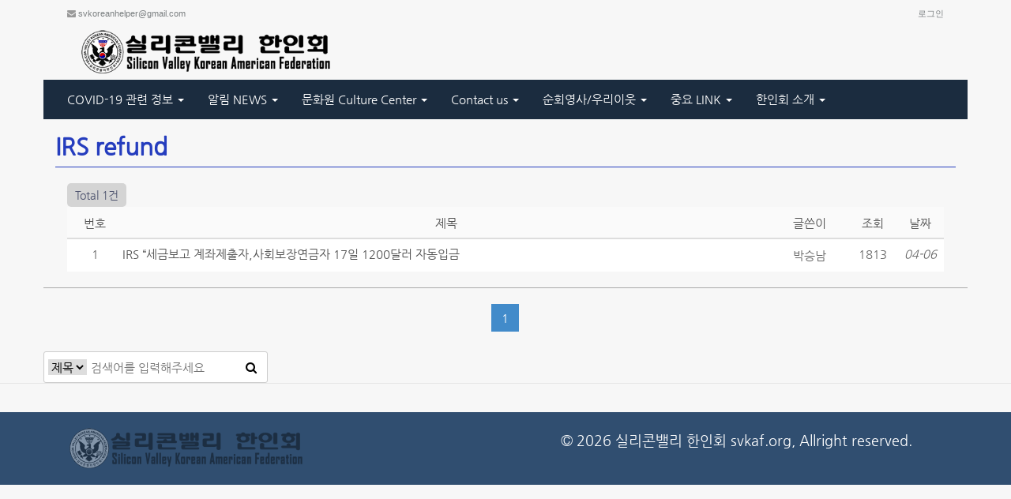

--- FILE ---
content_type: text/html; charset=utf-8
request_url: http://svkaf.org/board_list.php?bo_table=link70
body_size: 5600
content:


<!DOCTYPE html>
<html lang="en">
  <head>
    <meta charset="utf-8">
    <meta http-equiv="X-UA-Compatible" content="IE=edge">
    <meta name="viewport" content="width=device-width, initial-scale=1.0">
    <meta name="description" content="">
    <meta name="author" content="">

    <meta name="Generator" content="EditPlus®">
    <meta name="Author" content="">
    <meta name="Keywords" content="">
    <meta name="Description" content="">

    <title>실리콘밸리 한인회 ::: Silicon Valley Korean American Federation</title>

    <link rel='stylesheet prefetch' href='https://fonts.googleapis.com/css?family=Open+Sans:600'>

    <link href="assets/custom/css/common.css" rel="stylesheet">
    <!-- Bootstrap core CSS -->
    <link href="assets/bootstrap/css/bootstrap.min.css" rel="stylesheet">

    <!-- Just for debugging purposes. Don't actually copy this line! -->
    <!--[if lt IE 9]><script src="themes/assets/js/ie8-responsive-file-warning.js"></script><![endif]-->

    <!-- HTML5 shim and Respond.js IE8 support of HTML5 elements and media queries -->
    <!--[if lt IE 9]>
      <script src="https://oss.maxcdn.com/libs/html5shiv/3.7.0/html5shiv.js"></script>
      <script src="https://oss.maxcdn.com/libs/respond.js/1.4.2/respond.min.js"></script>
    <![endif]-->

    <!-- CSS Implementing Plugins -->
    <link rel="stylesheet" href="assets/custom/css/jquery-ui.min.css" type="text/css" media="screen">
    <link rel="stylesheet" href="assets/custom/css/flexslider.css" type="text/css" media="screen">
    <link rel="stylesheet" href="assets/custom/css/parallax-slider.css" type="text/css">
    <link rel="stylesheet" href="assets/font-awesome/css/font-awesome.min.css" type="text/css">
    <!-- slide - colorbox -->
    <link href="assets/custom/js/colorbox/colorbox.css" rel="stylesheet" type="text/css">

    <!-- Custom styles for this template -->

    <link href="assets/custom/css/business-plate.css" rel="stylesheet">
    <link href="assets/custom/css/day-login.css" rel="stylesheet">
    <link rel="shortcut icon" href="assets/custom/ico/favicon.ico">
  </head>

<script language="Javascript"> 
<!-- 
function setCookie( name, value, expiredays ) { 
    var todayDate = new Date(); 
        todayDate.setDate( todayDate.getDate() + expiredays ); 
        document.cookie = name + "=" + escape( value ) + "; path=/; expires=" + todayDate.toGMTString() + ";" 
    }
function closeWin() { 
    if ( document.notice_form.chkbox.checked ){ 
        setCookie( "maindiv", "done" , 1 ); 
    } 
    document.all['divpop'].style.visibility = "hidden"; 
} 
//-->  
</script> 

<!--- <div id="divpop" style="position:absolute;left:100px;top:100px;z-index:20000;visibility:hidden;"> 
<table width=500 height=660 cellpadding=2 cellspacing=0> 
<tr> 
    <td style="border:1px #666666 solid" height=660 align=center bgcolor=white> 
    <textarea style="width:100%;height:100%;border:none;" readonly>
    실리콘밸리 한인회에서 코로나 자가 진단 키트를 후원받아 무료 봉사를 진행합니다. 비대면으로 차량안에서 검사를 받으시면 됩니다. 

Crest View Clinical Laboratory(캘리포니아 정부 인증 연구소)에서 검사해서 결과는 2~5 일에 전화문자로 통보해 드립니다. 10명 이상 단체는 일정 장소를 방문해서 봉사해 드립니다. 

일시: 2월 17일 수요일 10:30am - 12:30pm, 04:00pm - 06:00pm 
장소: 실리콘밸리 힌인회 주차장 
전화문의: 408-244-2400, 669-205-2475 
소요시간: 5~10분 

보험 없으신 분(유학생, 불체자 등)들도 검사해 드립니다. 검사결과는 본인만 알게 됩니다. 
수요일 한인회관 파킹장에서 비대면으로 COVID 19 검사를 무료로 실시하오니 
원하시는 분들께서 이용하여 주시길 바랍니다. 

실리콘밸리한인회 봉사팀 
3707 Williams Rd, San Jose, CA 95117 
svkoreanhelper@gmail.com 
408-244-2400 
Cell 669-205-2475

* 매주 수요일 같은 시간에 오시면 됩니다.    </textarea>
    </td> 
</tr> 
<tr> 
        <form name="notice_form"> 
    <td align=right bgcolor=white> 
        <input type="checkbox" name="chkbox" value="checkbox">Don't show again today
        <a href="javascript:closeWin();"><B>[close]</B></a> 
    </td> 
</tr> 
        </form> 
</table> 
</div> ---!>

<script language="Javascript"> 
cookiedata = document.cookie;    
if ( cookiedata.indexOf("maindiv=done") < 0 ){      
    document.all['divpop'].style.visibility = "visible"; 
} 
else { 
    document.all['divpop'].style.visibility = "hidden"; 
} 
</script>


  <!-- NAVBAR ================================================== -->
  <body>
    <div class="top">
      <div class="container">
        <div class="row-fluid">
          <ul class="phone-mail">
            <!-- li><i class="fa fa-phone"></i><span>074 11 9211 00</span></li -->
            <li><i class="fa fa-envelope"></i><span>svkoreanhelper@gmail.com</span></li>
          </ul>
          <ul class="loginbar">
            <li><a href="login.php" class="login-btn">로그인</a></li>

          </ul>
        </div>
      </div>
    </div>

    <!-- topHeaderSection -->
    <div class="topHeaderSection">
      <div class="header">
        <div class="container">
          <div class="navbar-header col-md-12">
            <button type="button" class="navbar-toggle" data-toggle="collapse" data-target=".navbar-collapse">
              <span class="sr-only">Toggle navigation</span>
              <span class="icon-bar"></span>
              <span class="icon-bar"></span>
              <span class="icon-bar"></span>
            </button>
            <a class="navbar-brand" href="index.php"><img src="assets/custom/img/logo.png" alt="실리콘밸리 한인회" /></a>
          </div>
        </div>
        <div class="container">
          <div class="navbar-collapse collapse" style="background:#1B2C3F;margin-left:-15px;margin-right:-15px;">
            <ul class="nav navbar-nav">
            </ul>
            <ul class="nav navbar-nav navbar-left">
              <li class="dropdown">
                <a href="#" class="dropdown-toggle" data-toggle="dropdown" target="_">COVID-19 관련 정보 <b class="caret"></b></a>
<ul class="dropdown-menu">                  <li><a href="/board_list.php?bo_table=covid19">COVID-19 관련 정보</a></li>
                  <li><a href="/board_list.php?bo_table=covid20">COVID 공중 보건 명령</a></li>
                  <li><a href="/board_list.php?bo_table=covid40">CARES ACT, 연방 보조금 신청방법, 코로나 영향 보상금, SBA 대출, 보상받는 방법</a></li>
                  <li><a href="/board_list.php?bo_table=covid30">SBA LOAN</a></li>
                  <li><a href="/board_list.php?bo_table=covid50">모기지 payment</a></li>
                  <li><a href="/content_view.php?co_id=covid70">RENT Payment</a></li>
                  <li><a href="/board_list.php?bo_table=covid80">마스크  Mask  Resources</a></li>
                  <li><a href="/board_list.php?bo_table=covid90">자원봉사  상담</a></li>
                  <li><a href="/board_list.php?bo_table=covid95">요 청</a></li>
                  <li><a href="/board_list.php?bo_table=covid75">기금 모금    *****  COVID-19  어려음을 극복합시다.</a></li>
</ul>                </li>
              <li class="dropdown">
                <a href="#" class="dropdown-toggle" data-toggle="dropdown" target="_">알림 NEWS <b class="caret"></b></a>
<ul class="dropdown-menu">                  <li><a href="/board_list.php?bo_table=news">한인회 소식 (SVKAF News)</a></li>
                  <li><a href="/content_view.php?co_id=calendar">행사일정 (Schedule)</a></li>
                  <li><a href="/board_list.php?bo_table=gallery">갤러리 (Gallery)</a></li>
                  <li><a href="/board_list.php?bo_table=free">자유게시판 (Message Board)</a></li>
</ul>                </li>
              <li class="dropdown">
                <a href="#" class="dropdown-toggle" data-toggle="dropdown" target="_">문화원 Culture Center <b class="caret"></b></a>
<ul class="dropdown-menu">                  <li><a href="/board_list.php?bo_table=center_program">프로그램 (Program)</a></li>
                  <li><a href="/board_list.php?bo_table=center_news">문화원 소식 (Culture Center News)</a></li>
                  <li><a href="/content_view.php?co_id=center">이용안내 (Information)</a></li>
                  <li><a href="/board_list.php?bo_table=center_question">문화원 질문/대답 (Culture Center Q&A)</a></li>
</ul>                </li>
              <li class="dropdown">
                <a href="#" class="dropdown-toggle" data-toggle="dropdown" target="_">Contact us <b class="caret"></b></a>
<ul class="dropdown-menu">                  <li><a href="/content_view.php?co_id=contact">Contact us</a></li>
                  <li><a href="/board_list.php?bo_table=contact20">희망사항  </a></li>
</ul>                </li>
              <li class="dropdown">
                <a href="#" class="dropdown-toggle" data-toggle="dropdown" target="_">순회영사/우리이웃 <b class="caret"></b></a>
<ul class="dropdown-menu">                  <li><a href="http://svkaf.org/board_view.php?bo_table=link15&wr_id=43&pg=1">순회영사/우리이웃</a></li>
</ul>                </li>
              <li class="dropdown">
                <a href="#" class="dropdown-toggle" data-toggle="dropdown" target="_">중요 LINK <b class="caret"></b></a>
<ul class="dropdown-menu">                  <li><a href="/board_list.php?bo_table=link90">중요 LINK</a></li>
                  <li><a href="/board_list.php?bo_table=link15">SF 총영사관</a></li>
                  <li><a href="/board_list.php?bo_table=link20">EDD 실업수당 신청</a></li>
                  <li><a href="/board_list.php?bo_table=link30">재난구제 정보센터 </a></li>
                  <li><a href="/board_list.php?bo_table=link50">인구조사에 대한 모든 정보/ 산타클라라카운티 선거국 레이첼 정 스페셜리스트가 들려주는 센서스 안내.</a></li>
                  <li><a href="/board_list.php?bo_table=link70">IRS refund</a></li>
                  <li><a href="/board_list.php?bo_table=link100">입양인 시민권 법안 통과 청원 캠페인</a></li>
                  <li><a href="/content_view.php?co_id=link80">Reserved 1</a></li>
                  <li><a href="/content_view.php?co_id=link9092">FUNDING</a></li>
                  <li><a href="/board_list.php?bo_table=lonk90">Reserved 2</a></li>
</ul>                </li>


              <li class="dropdown">
                <a href="#" class="dropdown-toggle" data-toggle="dropdown">한인회 소개 <b class="caret"></b></a>
                <ul class="dropdown-menu">
                  <li><a href="/content_view.php?co_id=aboutus">한인회 소개</a></li>
                  <li><a href="https://docs.google.com/document/d/1b-ATmmvYmLx4Tdz-D-sIW8zmwoJfwmf-GpUqhwfjLKY/edit?usp=sharing">회장 인사말</a></li>
                  <li><a href="/content_view.php?co_id=members">회장단 소개</a></li>
                  <li><a href="/content_view.php?co_id=boardmember">이사회 소개</a></li>
                  <li><a href="/content_view.php?co_id=history">역대 한인회장</a></li>
                  <li><a href="https://docs.google.com/document/d/1dMpPS9uCSJlQBoaaveb1nQU3GywGcWZRPN9GWve2TUU/edit?usp=sharing">한인회 정관</a></li>
                <li><a href="https://docs.google.com/document/d/1KNTk0_eD1Acy2spvqFwG9y0Jrr54Fj8EwKUwXzGiO94/edit?usp=sharing">선거관리 규정</a></li>
                  <li><a href="https://docs.google.com/spreadsheets/d/1hAZIdGA4B0ERRXHSmd9TBJSVL671DoZ0NIs4IqPDH-w/edit?gid=1598174071">재정 보고</a></li>
                </ul>
              </li>
              <!--
              <li class="dropdown">
                <a href="#" class="dropdown-toggle" data-toggle="dropdown">한인회 소식 <b class="caret"></b></a>
                <ul class="dropdown-menu">
                  <li><a href="/board_list.php?bo_table=news">한인회 소식</a></li>
                  <li><a href="/content_view.php?co_id=calendar">한인회 일정</a></li>
                  <li><a href="/board_list.php?bo_table=gallery">갤러리</a></li>
                </ul>
              </li>
              <li class="dropdown">
                <a href="#" class="dropdown-toggle" data-toggle="dropdown">문화원, 회관 <b class="caret"></b></a>
                <ul class="dropdown-menu">
                  <li><a href="/board_list.php?bo_table=center_program">문화원 프로그램</a></li>
                  <li><a href="/board_list.php?bo_table=center_news">문화원 소식</a></li>
                  <li><a href="/content_view.php?co_id=center">한인회관 이용안내</a></li>
                  <li><a href="/content_view.php?co_id=schedule">한인회관 사용스케줄</a></li>
                </ul>
              </li>
              <li><a href="/content_view.php?co_id=contact">Contact Us</a></li>
              <li class="dropdown">
                <a href="#" class="dropdown-toggle" data-toggle="dropdown">Manager <b class="caret"></b></a>
                <ul class="dropdown-menu">
                  <li><a href="board_list.php?bo_table=main_slide">Main Slide</a></li>
                  <li role="separator" class="divider"></li>
                  <li><a href="adm_member_list.php">Member List</a></li>
                </ul>
              </li>
-->
            </ul>
          </div><!--/.nav-collapse -->
        </div>
      </div>
    </div>

<div class="article_content">
  <div class="container">
    <div class="row">
      <div class="col-md-12">
        <h2 id="container_title">
          <span>IRS refund</span>
        </h2>
        <div id="bo_list" class="col-md-12">
          <!-- 게시판 페이지 정보 및 버튼 시작 { -->
          <div id="bo_btn_top">
            <div id="bo_list_total">
              <span>Total 1건</span>
            </div>
          </div>

          <div class="table-responsive tbl_head01">
            <table class="table">
            <caption>IRS refund 목록</caption>
              <thead>
                <tr>
                  <th scope="col">번호</th>
                  <th scope="col">제목</th>
                  <th scope="col">글쓴이</th>
                  <th scope="col">조회</th>
                  <th scope="col">날짜</th>
                </tr>
              </thead>
              <tbody>
                <tr class="">
                  <td class="td_num2">1</td>
                  <td class="td_subject" style="padding-left:0px">
                    <div class="bo_tit">
                      <a onfocus='blur()' href='/board_view.php?bo_table=link70&wr_id=1&pg=1'>IRS “세금보고 계좌제출자,사회보장연금자 17일 1200달러 자동입금</a>
                    </div>
                  </td>
                  <td class="td_name sv_use"><span class="sv_member">박승남</span></td>
                  <td class="td_num">1813</td>
                  <td class="td_datetime">04-06</td>
                </tr>
              </tbody>
            </table>


          </div>
        </div>
      </div>
    </div>
  </div>


	<div class="container">
	  <div class="row">
  	  </div>
	</div>

</div>

<section id="pagination" class="color_section">
  <div class="container">
    <div class="row">
      <div class="col-xs-12 col-sm-12 col-md-12 af-outer" style="clear:both;border-top: 1px solid #A9A9A9;"></div>
      <div class="col-sm-12 text-center">
          <ul class="pagination">
<li></li><li  class='active'><a href='./board_list.php?pg=1&bo_table=link70&wid=1&stx=&sfl='>1</a></li><li></li>          </ul>
      </div>
    </div>
  </div>
</section>

<div class="container">
  <div class="row">
  <!-- 게시판 검색 시작 { -->
  <fieldset id="bo_sch">

    <form name="fsearch" method="get">
    <input type="hidden" name="bo_table" value="link70">
    <input type="hidden" name="sca" value="">
    <input type="hidden" name="sop" value="and">
    <label for="sfl" class="sound_only">검색대상</label>
    <select name="sfl" id="sfl">
      <option value="wr_subject">제목</option>
      <option value="wr_content">내용</option>
    </select>
    <label for="stx" class="sound_only">검색어<strong class="sound_only"> 필수</strong></label>
    <input type="text" name="stx" value="" required="" id="stx" class="sch_input" size="25" maxlength="20" placeholder="검색어를 입력해주세요">
    <button type="submit" value="검색" class="sch_btn"><i class="fa fa-search" aria-hidden="true"></i><span class="sound_only">검색</span></button>
    </form>
  </fieldset>
 <!-- } 게시판 검색 끝 -->

</div>
</div>


    <!-- footerTopSection -->
    <div class="footerTopSection">
		  <div class="container">
			  <div class="row">
			  </div>
		  </div>
	  </div>
    <!-- footerBottomSection -->
		<div class="footerBottomSection">
		  <div class="container">
				<div class="row">
					<div class="col-md-6">
						<div id="footer_logo">
							<img src="assets/custom/img/logo.png" alt="" class="img_responsive" />
						</div>
					</div>
					<div class="col-md-6">
			  		<div style="margin-top:5px;font-size:1.2em;text-align:center;">
							&copy; 2026 실리콘밸리 한인회 svkaf.org, Allright reserved.
						</div>
					</div>
				</div>
		  </div>
	  </div>

<!-- JS Global Compulsory -->
<script type="text/javascript" src="assets/custom/js/jquery-1.8.2.min.js"></script>
<script type="text/javascript" src="assets/custom/js/modernizr.custom.js"></script>
<script type="text/javascript" src="assets/bootstrap/js/bootstrap.min.js"></script>
<script type="text/javascript" src="assets/custom/js/jquery-ui-1.10.4.min.js"></script>

<!-- JS Implementing Plugins -->
<script type="text/javascript" src="assets/custom/js/jquery.flexslider-min.js"></script>
<script type="text/javascript" src="assets/custom/js/modernizr.js"></script>
<script type="text/javascript" src="assets/custom/js/jquery.cslider.js"></script>
<!-- script type="text/javascript" src="assets/custom/js/back-to-top.js"></script -->
<script type="text/javascript" src="assets/custom/js/jquery.sticky.js"></script>
<script type="text/javascript" src="assets/custom/js/jquery.mask.min.js"></script>
<script type="text/javascript" src="assets/custom/js/jquery.creditCardValidator.js"></script>
<script type="text/javascript" src="assets/custom/js/colorbox/jquery.colorbox-min.js"></script>

<!-- JS Page Level -->
<script type="text/javascript" src="assets/custom/js/app.js"></script>
<script type="text/javascript" src="assets/custom/js/index.js"></script>

<script type="text/javascript">
  jQuery(document).ready(function() {
  	App.init();
    App.initSliders();
    Index.initParallaxSlider();

  });
</script>

	</body>
</html>


--- FILE ---
content_type: text/css
request_url: http://svkaf.org/assets/custom/css/common.css
body_size: 450
content:
@font-face {
  font-family: 'Nanum Gothic';
  src: url(/assets/custom/fonts/NanumGothic.eot);
  src: url(/assets/custom/fonts/NanumGothic.woff);
}

.text-yellow { color: #FFDE00; }
.text-white { color: #FFFFFF; }

.wzine { margin-bottom: 30px; }
.wzine .wzine_tit { color: #253dbe;
  border-bottom: #253dbe solid 1px; letter-spacing: -ß1px; font-size: 30px; margin-bottom: 0px; padding-bottom:4px; display: block; }
.wzine .wzine_tit a { border-bottom: solid 3px #253dbe; }
.wzine .wzine_cont {
  border-top-color: rgb(216, 217, 217);
  border-bottom-color: rgb(216, 217, 217);
  border-top-width: 1px;
  border-bottom-width: 1px;
  border-top-style: solid;
  border-bottom-style: solid;
  position: relative;
  padding-top: 10px;
}
.wzine .wzine_cont ul {
  list-style: none;
  padding: 0px;
}
.wzine .wzine_cont .wzine_list li:first-child {
  margin-top: 0px;
}
.wzine .wzine_cont .wzine_list li {
  height: 86px;
  overflow: hidden;
  margin-top: 10px;
}
.wzine .wzine_cont .wzine_list li .thumb {
  margin-right: 10px;
  float: left;
  position: relative;
}
.wzine .wzine_cont .wzine_list li .r_list {
  padding: 0px 0px 0px;
}



--- FILE ---
content_type: text/css
request_url: http://svkaf.org/assets/custom/css/business-plate.css
body_size: 4530
content:
body{font-size: 15px; color:#535353; /* color:#858585; */ font-family:'Nanum Gothic',Georgia,dotum,"Times New Roman",Times,serif, arial,helivetica,Arial,sans-serif;}
a, a:hover, a:active{color: #428bca; text-decoration: none;}
img{max-width:100%}
.cntr{text-align:center;}
.ourServices {padding:40px 0}
.ourServices img{max-width:140px}
.title{ border-bottom:1px solid #eee; padding-bottom:4px; margin-bottom:5px;}
.topHeaderSection{background:#fff; padding:0}

h1, h2, h3, h4, h5, h6, .h1, .h2, .h3, .h4, .h5, .h6 {
    font-family:'Nanum Gothic',Georgia,dotum,"Times New Roman",Times,serif, arial,helivetica,Arial,sans-serif;
}
table { font-size: 15px; }
table a, table a:hover { color:#535353; }

.title a, .title a:hover { color:#FF4800; }

.header {
  z-index: 999;
  position: relative;
  padding: 0;
  background-color: #F7F7F7;
}
.is-sticky {
  width: 100%;
  background-color: #ffffff;
  background-color: rgba(255, 255, 255, 0.95);
}

/* --------------------------- */
/* --------------------------- */
/*Top Bar (login, search etc.)
------------------------------------*/
.top {
  padding-top: 5px;
  padding-bottom: 5px;
  background-color: #F7F7F7;
	z-index:9999;
}
.top .container {
  padding:0 15px;
}

.phone-mail {
  margin:0 15px;
  padding:0;
  z-index:9999;
  list-style:none;
  position:relative;
  float: left;
}
.phone-mail li {
  display:inline;
  list-style:none;
  padding-bottom:15px;
  margin-right: 5px;
}
.phone-mail i {
  font-size:11px;
  margin-top:3px;
  margin-right: 3px;
  color:#999;
}
.phone-mail li span {
  color:#7c8082;
  font-size:11px;
  font-family: 'Roboto', sans-serif;
}

.loginbar {
	margin:0 15px;;
	padding:0;
	z-index:9999;
	list-style:none;
	position:relative;
  float: right;
}

@media (max-width: 480px) {
  .loginbar {
    float: right;
  }
}

.loginbar li {
	display:inline;
	list-style:none;
}

.loginbar li a,
.loginbar li a:hover {
	color:#7c8082;
	font-size:11px;
  font-family: 'Roboto', sans-serif;
}

.loginbar li.devider {
	top:-1px;
	padding:0;
	font-size:8px;
	position:relative;
	margin:0 6px 0 2px;
	font-family:Tahoma;
	border-right:solid 1px #bbb;
}

.loginbar i {
	color:#999;
	font-size:18px;
	margin-top:3px;
	cursor:pointer;
}

/*Lenguages*/
.loginbar li ul {
	top:18px;
	margin:0;
	left:-6px;
	display:none;
	padding-top:4px;
	position:absolute;
	border-radius:3px;
	padding-bottom:4px;
	background:#f0f0f0;
}

.loginbar li:hover ul {
	display:block;
}

.loginbar li ul li {
	padding-bottom:0;
	display:list-item;
	position:relative;
	margin-bottom:1px;
}

.loginbar li ul li a {
	color:#555;
	display:block;
	min-width:85px;
	font-size:10px;
	padding:2px 12px;
	background:#f0f0f0;
	text-decoration:none;
}

.loginbar li ul li a:hover,
.loginbar li ul li.active a {
	opacity:1 !important;
	color:#555 !important;
	font-size:10px !important;
	text-shadow:none !important;
	background:#fafafa !important;
}

.loginbar li ul li.active i {
	top:2px;
	right:-5px;
	font-size:14px;
	cursor:default;
	position:absolute;
	text-shadow:0 1px 0 #e9e9e9;
}

.loginbar i.icon-globe {
	color:#bbb;
	font-size:13px;
	margin:3px 3px 0 0;
}

.loginbar li i.icon-sort-up {
	top:21px;
	left:-1px;
	color:#eee;
	display:none;
	font-size:14px;
	cursor:default;
	position:absolute;
}

.loginbar li:hover i.icon-sort-up {
	display:block;
}

.loginbar li:hover i.icon-ok {
	top:-2px;
	color:#aaa;
}
/* --------------------------- */
/* --------------------------- */
.bannerSection{background:#e5e5e5; padding:0}
.highlightSection{color:#333; background:#fafafa; padding:18px 0; border-bottom: 1px solid #D1D1D1}
.highlightSection h2{padding-top:0; margin-top:0; font-size:21px}
.highlightSection h4{padding-top:0; margin-top:0; line-height:1.6em; font-size:18px}
.bodySection{background:#fff; padding:18px 0}
.align-right{text-align:right}

.testimonails{background:#f7f7f7; padding:14px; margin:28px 0 44px }
.projectList{}
.projectList img{padding:4px; border:1px solid #eee; background:#f5f5f5;}


.projectImg{max-width:140px}
.clientSection{background:#fafafa; padding:18px 0; margin-bottom:20px; padding:18px }
.footerTopSection{background:#f7f7f7; padding:18px 0; border-top: 1px solid #e7e7e7}
.footerBottomSection{background:#304E70; padding:18px 0; color:#fff}

#topcontrol:hover {color: #a2c753;}
#topcontrol, #topcontrol:hover {
-webkit-transition: all 0.3s ease-out;
-moz-transition: all 0.3s ease-out;
-ms-transition: all 0.3s ease-out;
-o-transition: all 0.3s ease-out;
transition: all 0.3s ease-out;
}
.blockquote {border-left: 5px solid #FF792D;}
/* Toggle menu */
.navbar-collapse {background: #fff;z-index: 9999;}
.navbar-toggle {border-radius: 0;outline:0}
.navbar-toggle span {border-color: #ff0000;background: red;}
.nav>li>a:hover, .nav>li>a:focus {text-decoration: none;background-color: #1B2C3F;color: #FFFFFF;}
.nav .open>a, .nav .open>a:hover, .nav .open>a:focus {background-color: #1B2C3F; color: #FFFFFF;}
.navbar-nav>li>a {padding-top: 15px;padding-bottom: 15px;color: #FFFFFF;}
.navbar-nav>li.active>a, .navbar-nav>li>a:hover, .navbar-nav>li>a:focus, .navbar-nav>li>a:active {text-decoration: underline;background-color: #1B2C3F;color: #FFFFFF; /* ff4800 */}

.navbar-nav.navbar-right:last-child {margin-right: 15px;margin-top: 10px;margin-bottom: 10px;}
.navbar-nav.navbar-left:first-child {margin-left: 15px;margin-top: 10px;margin-bottom: 10px;}
.btn-brand{background-color: #ff4800; border-color: #ff4800;color:#fff}
.btn-brand:hover, .btn-brand:focus, .btn-brand:active, .btn-brand.active, .open .dropdown-toggle.btn-brand {color: #fff; background-color: #F07341; border-color: #F07341;}

.dropdown-menu { background-color: #1B2C3F; }
.dropdown-menu li>a { padding-top: 5px; padding-bottom:5px;font-size:16px;color:#FFFFFF;}
.dropdown-menu li>a:hover { text-decoration: underline; }

.navbar-header img { height:60px; }


.serviceBlock{ padding:38px 0; margin:18px 0}

.services {padding:38px 0; margin:18px 0}
.serviceBlock i {
float: left;
padding: 14px;
color: #00B8FF;
font-size: 6em;
text-align: center;
-webkit-transition: all 0.3s ease-in-out;
-moz-transition: all 0.3s ease-in-out;
-o-transition: all 0.3s ease-in-out;
transition: all 0.3s ease-in-out;
}
blockquote {
border-left: 5px solid #ff4800;
}

.page-header { margin-top:0; }
#up_image textarea {
  margin:5px 0;
}
#image_area {
  margin:0 0 10px 0;
}

.up_image_thumb { position: relative; }

/*
div.recent_images { margin-top:10px; }
div.recent_images img { width:263px; height:150px; }
*/
div.recent_posts ul { padding-left: 5px; list-style: none;line-height: 22px;}

div.recent_posts li {
  overflow: hidden;
  display: block;
  line-height: 22px;
  height: 22px;
}
div.recent_posts li a, div.recent_posts li a:hover { color: #535353;}

.panel-default>.panel-heading {
    background-color: #428bca;
    border-color: #dddddd;
}
.list-group-item-heading {margin:0; }
.list-group-item { padding: 0; margin:0; border: 0; background-color: transparent; }
.glyphicon { vertical-align:text-top; }

span.glyphicon-star, span.glyphicon-star-empty {
    font-size: 1.2em;
}

.suggestion .panel-body a { line-height: 24px; }
.suggestion .panel-body a:hover { color: #3B5998; text-decoration: underline;}
.suggestion .panel-heading { color: #2f2f2f; font-size: 1.2em; background-color: #E5E5E5; }

/* form input */
.form-group {font:600 16px/18px 'Open Sans',sans-serif;}
.form-group button{
	border:none;
	padding:10px 15px;
	border-radius:15px;
	/*background:rgba(255,255,255,.1);*/
}
.form-group label{
	color:#333333;
	font-size:12px;
	text-align: left;
}
input.form-control {
	border:none;
	padding:10px 15px;
	border-radius:15px;
	/*background:rgba(255,255,255,.1);*/
	color:#333333;
}
input.form-control[type="password"]{
	text-security:circle;
	-webkit-text-security:circle;
}
select.form-control {
	border:none;
	padding:5px 15px;
	border-radius:15px;
	color:#333333;
}


#thumb_image_wrapper {
  min-height:220px;
  /* border-top: 1px solid #BDBDBD; */
  /* border-right: 1px solid #BDBDBD; */
  /* border-bottom: 1px solid #BDBDBD; */
  /* border-left: 1px solid #BDBDBD; */
  padding: 0px;
  margin: 0;
}
#thumb_image {
  margin:0 auto;
}
#market_list p {
  margin-top: 5px;
  padding: 0 3px;
  height: 75px;
  overflow: hidden;
}
.recent_images p {
  margin-top: 5px;
  padding: 0 3px;
  height: 45px;
  overflow: hidden;
  text-align: center;
}
i#markets_thumb, i#markets_list {
  cursor: pointer;
}

.category_article_title h2 { font-size: 20px; line-height: 26px; font-weight: 700; }
.category_article_content { margin-top: 20px; font-size: 15px; }
.media-body, .media-left, .media-right { display: table-cell; vertical-align: top; }
.category_article_wrapper .media-heading { margin-top: 5px; }

.navbar-brand { padding: 5px 15px; }

.flexslider { margin: 0 0 20px; }
.flex-viewport { max-height: 550px; }
.flex-control-nav {
  background: none repeat scroll 0 0 #FFFFFF;
  bottom: 0px !important;
  display: block !important;
  opacity: 0.66 !important;
  padding: 10px;
  position: absolute;
  text-align: center;
  top: auto !important;
  width: 100%;
  z-index: 999 !important;
}
.flex-control-nav li { margin: 6px; }
.flex-direction-nav {
  display: block !important;
  opacity: 1 !important;
  top: 30% !important;
  width: 100%;
  z-index: 999 !important;
}

.flex-direction-nav a {
  color: rgba(0, 0, 0, 0.8);
  cursor: pointer;
  display: block;
  height: 40px;
  margin: 0;
  opacity: 0;
  overflow: hidden;
  padding-top: 8px;
  position: absolute;
  text-shadow: 1px 1px 0 rgba(255, 255, 255, 0.3);
  top: 50%;
  transition: all 0.3s ease 0s;
  width: 40px;
  z-index: 10;
}

/* Direction Nav */
.flex-direction-nav a {width: 30px; height: 30px; margin: -20px 0 0; display: block; background: url(images/bg_direction_nav.png) no-repeat 0 0; position: absolute; top: 50%; cursor: pointer; text-indent: -9999px; opacity: 0; -webkit-transition: all .3s ease;}
.flex-direction-nav .flex-next {background-position: 100% 0; right: 5px; }
.flex-direction-nav .flex-prev {left: 5px;}
.flex-direction-nav .flex-disabled {opacity: .3!important; filter:alpha(opacity=30); cursor: default;}

.sound_only { display: none; }
article, aside, details, figcaption, figure, footer, header, hgroup, menu, nav, section {
  display: block;
}
#container_title { font-size: 2em; max-width: 1200px; margin: 0 auto; font-weight: bold; }
#container_title span { margin: 20px auto 10px; display: block; line-height: 30px; color: #253dbe; border-bottom: #253dbe solid 1px; padding-bottom: 10px; }
#bo_v { margin-bottom: 20px; padding: 20px; background: #fff; box-sizing: border-box;    border: 1px solid #9a9a9a; }
#bo_v_title .bo_v_tit { display: block; font-size: 1em; margin: 5px 0 0; word-break: break-all; }
#bo_v_info { padding: 10px 0 15px; margin: 0 0 20px; border-bottom: 1px solid #ddd; color: #666; }
#bo_v_info h2 { position: absolute; font-size: 0; line-height: 0; overflow: hidden; }
#bo_v_info strong { display: inline-block; margin: 0 10px 0 0; font-weight: normal; }
#bo_v_info .sv_member { color: #000; }
#bo_v_info .sv_member, #bo_v_info .sv_guest, #bo_v_info .member, #bo_v_info .guest { font-weight: bold; }
#bo_v_info .if_date { float: right; margin: 0; font-style: italic; color: #888; }
#bo_v_atc { min-height: 200px; height: auto !important; height: 200px; }
#bo_v_con { margin: 10px 0 30px; width: 100%; line-height: 1.7em; min-height: 100px; word-break: break-all; overflow: hidden; }
#bo_v_img img { margin: 10px 0; }
#footer_logo {padding-left:15px;}
#footer_logo img {
  max-width: 300px;
  opacity: 0.4;
  filter: alpha(opacity=40);
  -webkit-filter: grayscale(100%);
     -moz-filter: grayscale(100%);
       -o-filter: grayscale(100%);
      -ms-filter: grayscale(100%);
          filter: grayscale(100%); 
}
#bo_list { position: relative; }
#bo_btn_top { margin: 10px 0; }
#bo_list_total { float: left; line-height: 30px; font-size: 0.92em; color: #4e546f; background: #d4d4d4; padding: 0 10px; border-radius: 5px; }
.tbl_head01 { margin: 0 0 10px; }
.tbl_head01 caption { padding: 0; font-size: 0; line-height: 0; overflow: hidden; }
.tbl_wrap caption { padding: 10px 0; font-weight: bold; text-align: left; }
.tbl_head01 thead th { padding: 10px 0; font-weight: normal; text-align: center; border-bottom: 1px solid #ddd; background: #fafafa; height: 40px; }
.tbl_head01 td { color: #666; background: #fff; padding: 10px 5px; border-top: 1px solid #ecf0f1; line-height: 1.4em; word-break: break-all; }
#bo_list .td_num { width: 60px; text-align: center; }
#bo_list .td_num2 { width: 70px; text-align: center; }
#bo_list .td_name { width: 100px; text-align: center; padding: 10px 0; }
#bo_list .td_datetime { width: 60px; text-align: center; font-style: italic; }
.tbl_head01 caption { padding: 0; font-size: 0; line-height: 0; overflow: hidden; }
#bo_sch { float: left; border: 1px solid #ccc; background: #fff; border-radius: 3px; }
#bo_sch select { border: 0; margin: 9px 5px; height: 20px; float: left; border-right: 1px solid #ddd; }
#bo_sch .sch_input { height: 38px; border: 0; padding: 0; background-color: transparent; float: left; }
#bo_sch .sch_btn { height: 38px; float: left; background: none; border: 0; width: 40px; font-size: 15px; cursor: pointer; }
#bo_sch legend { position: absolute; margin: 0; padding: 0; font-size: 0; line-height: 0; text-indent: -9999em; overflow: hidden; }
#to_list {float: right; margin-right:15px;margin-bottom: 15px;}

#bo_v_email { min-height: 500px; height: auto !important; height: 500px; }
#bo_v_email input { background-color:#EEEEEE; }
#bo_v_email .form-control[readonly] { background-color:#FFEEEE; }
#bo_v_email textarea { background-color:#EEEEEE; height: 200px;}

.reply_content #bo_v { margin-bottom: 20px; padding: 20px; background: #efefef; border: 1px solid #253DBE; }
.reply_content #bo_v_info { padding: 10px 0; margin:0; }
.reply_content #bo_v_atc { min-height:50px; margin:0; }
.reply_content #bo_v_con { min-height:50px; margin:0; }

.wzine_cont .gitem-list { width: 100%; text-align: center; }
.wzine_cont .gitem { display: inline-block; padding: 0; color: #555; display: inline-block; margin: 5px; vertical-align: top; }
.wzine_cont .gitem .thumb { padding: 2px; border: 1px solid #efefef; background: #f9f9f9; }
.wzine_cont .gitem a { font-size: 12px; color: #000000; }
.wzine_cont .gitem p { margin-top: 5px; }

#hd_wrapper { position: relative; margin: 0 auto; padding: 10px 0; height: 115px; width: 1200px; zoom: 1; }
#hd_wrapper #logo { float: left; padding: 10px 0 0; }

.responsive-iframe-container {
  position: relative;
  padding-bottom: 120%;
  padding-top: 30px;
  height: 0;
  overflow: auto;
}

.responsive-iframe-container iframe,  
.vresponsive-iframe-container object, 
.vresponsive-iframe-container embed {
  position: absolute;
  top: 0;
  left: 0;
  width: 100%;
  height: 100%;
}

#myTable thead tr { height:40px; }
#myTable thead th { text-align: center; }
#myTable tbody tr { height:35px; border-bottom: 1px solid #BDBDBD; }
#myTable tbody td.safec { text-align: center; }
#myTable tbody td.safel { text-align: left; padding-left:5px; }


/* Media Query */

/* Small devices (tablets, 768px and up) */
@media (max-width: 450px) {
  .navbar-header img { height:30px; margin-top: 15px;}
  
}
@media (max-width: 767px) {
  .topHeaderSection {padding: 0;}
  .da-slide .da-img{display:none}
  .da-slide h2 {top: 18px;}
  .da-slide p {top: 255px;}
  .navbar-nav { margin:0 -15px;}
  .navbar-nav.navbar-right:last-child {margin-top: 0px;margin-bottom: 0px;height:auto;}
  .navbar-nav.navbar-left:first-child {margin-top: 0px;margin-bottom: 0px;height:auto;}
  .navbar-toggle {margin-top: 21px;}
  #market_list #thumb_image {
    /*
    width: 326px;
    height: 244px;
    */
    overflow: hidden;
  }
  #market_list p, .recent_images p {
    height:45px;
  }
  div#register_buttons {
    font-size: 10px;
    padding-left: 0;
    padding-right: 0;
  }
}

@media (min-width: 768px) {
  #market_list #thumb_image {
    width: 325px;
    height: 220px;
    overflow: hidden;
  }
  .recent_images #thumb_image {
    width: 325px;
    height: 220px;
    overflow: hidden;
  }
  div#register_buttons {
    font-size: 10px;
    padding-left: 0;
    padding-right: 0;
  }
}

/* Medium devices (desktops, 992px and up) */
@media (min-width: 992px) {
  #market_list #thumb_image {
    width: 210px;
    height: 160px;
    overflow: hidden;
  }
  .recent_images #thumb_image {
    width: 210px;
    height: 160px;
    overflow: hidden;
  }
}

/* Large devices (large desktops, 1200px and up) */
@media (min-width: 1200px) {
  #market_list #thumb_image {
    width: 260px;
    height: 190px;
    overflow: hidden;
  }
  .recent_images #thumb_image {
    width: 260px;
    height: 190px;
    overflow: hidden;
  }
}


@media (max-width: 991px) {
    .navbar-header {
        float: none;
    }
    .navbar-toggle {
        display: block;
    }
    .navbar-collapse {
        border-top: 1px solid transparent;
        box-shadow: inset 0 1px 0 rgba(255,255,255,0.1);
    }
    .navbar-collapse.collapse {
        display: none!important;
    }
    .navbar-nav {
        float: none!important;
        margin: 7.5px -15px;
    }
    .navbar-nav>li {
        float: none;
    }
    .navbar-nav>li>a {
        padding-top: 10px;
        padding-bottom: 10px;
    }
}


--- FILE ---
content_type: text/css
request_url: http://svkaf.org/assets/custom/css/day-login.css
body_size: 1301
content:
body{
	margin:0;
	background:#F7F7F7;
}
*,:after,:before{box-sizing:border-box}
.clearfix:after,.clearfix:before{content:'';display:table}
.clearfix:after{clear:both;display:block}
a{color:inherit;text-decoration:none}

.login-wrap{
	width:100%;
	margin:auto;
	max-width:525px;
	min-height:895px;
	position:relative;
	/*background-color: rgba(0, 153, 255, 0.5);*/
	/*background:url(https://raw.githubusercontent.com/khadkamhn/day-01-login-form/master/img/bg.jpg) no-repeat center;*/
	/*box-shadow:0 12px 15px 0 rgba(0,0,0,.24),0 17px 50px 0 rgba(0,0,0,.19);*/
	font:600 16px/18px;
}
.login-html{
	width:100%;
	height:100%;
	position:absolute;
	padding:30px 70px;
/*	background-color: rgba(162, 233, 255, 0.7); */
	background-color: #6eb5ff;
/* background:rgba(40,57,101,.9);*/
}
.login-html .sign-in-htm,
.login-html .sign-up-htm{
	top:0;
	left:0;
	right:0;
	bottom:0;
	position:absolute;
	-webkit-transform:rotateY(180deg);
	        transform:rotateY(180deg);
	-webkit-backface-visibility:hidden;
	        backface-visibility:hidden;
	-webkit-transition:all .4s linear;
	transition:all .4s linear;
}
.login-html .sign-in,
.login-html .sign-up,
.login-form .group .check{
	display:none;
}
.login-html .tab,
.login-form .group .label,
.login-form .group .button{
	text-transform:uppercase;
}
.login-html .tab{
	font-size:22px;
	margin-right:15px;
	padding-bottom:5px;
	margin:0 15px 10px 0;
	display:inline-block;
	border-bottom:2px solid transparent;
}
.login-html .sign-in:checked + .tab,
.login-html .sign-up:checked + .tab{
	color:#fff;
	border-color:#1161ee;
}
.login-form{
	min-height:680px;
	position:relative;
	-webkit-perspective:1000px;
	        perspective:1000px;
	-webkit-transform-style:preserve-3d;
	        transform-style:preserve-3d;
}
.login-form .group{
	margin-bottom:15px;
}
.login-form .group .label,
.login-form .group .input,
.login-form .group .button{
	width:100%;
	color:#fff;
	display:block;
}
.login-form .group .button{
	border:none;
	padding:10px 15px;
	border-radius:15px;
	/*background:rgba(255,255,255,.1);*/
}
.login-form .group .input{
	border:none;
	padding:10px 15px;
	border-radius:15px;
	/*background:rgba(255,255,255,.1);*/
	color:#333333;
}
.login-form .group input[data-type="password"]{
	text-security:circle;
	-webkit-text-security:circle;
}
.login-form .group .label{
	color:#333333;
	font-size:12px;
	text-align: left;
}
.login-form .group .button{
	background:#1161ee;
}
.login-form .group label .icon{
	width:15px;
	height:15px;
	border-radius:2px;
	position:relative;
	display:inline-block;
	background:rgba(255,255,255,.1);
}
.login-form .group label .icon:before,
.login-form .group label .icon:after{
	content:'';
	width:10px;
	height:2px;
	background:#fff;
	position:absolute;
	-webkit-transition:all .2s ease-in-out 0s;
	transition:all .2s ease-in-out 0s;
}
.login-form .group label .icon:before{
	left:3px;
	width:5px;
	bottom:6px;
	-webkit-transform:scale(0) rotate(0);
	        transform:scale(0) rotate(0);
}
.login-form .group label .icon:after{
	top:6px;
	right:0;
	-webkit-transform:scale(0) rotate(0);
	        transform:scale(0) rotate(0);
}
.login-form .group .check:checked + label{
	color:#535353;
}
.login-form .group .check:checked + label .icon{
	background:#1161ee;
}
.login-form .group .check:checked + label .icon:before{
	-webkit-transform:scale(1) rotate(45deg);
	        transform:scale(1) rotate(45deg);
}
.login-form .group .check:checked + label .icon:after{
	-webkit-transform:scale(1) rotate(-45deg);
	        transform:scale(1) rotate(-45deg);
}
.login-html .sign-in:checked + .tab + .sign-up + .tab + .login-form .sign-in-htm{
	-webkit-transform:rotate(0);
	        transform:rotate(0);
}
.login-html .sign-up:checked + .tab + .login-form .sign-up-htm{
	-webkit-transform:rotate(0);
	        transform:rotate(0);
}

.hr{
	height:2px;
	margin:20px 0 20px 0;
	background:#FFFFFF;
}
.foot-lnk{
	text-align:center;
}

.forgot-wrap{
	width:100%;
	margin:auto;
	max-width:525px;
	min-height:350px;
	position:relative;
	/*background-color: rgba(0, 153, 255, 0.5);*/
	/*background:url(https://raw.githubusercontent.com/khadkamhn/day-01-forgot-form/master/img/bg.jpg) no-repeat center;*/
	/*box-shadow:0 12px 15px 0 rgba(0,0,0,.24),0 17px 50px 0 rgba(0,0,0,.19);*/
	font:600 16px/18px;
}
.forgot-html{
	width:100%;
	height:100%;
	position:absolute;
	padding:30px 70px;
	background-color: #6eb5ff;
	/*background-color: #A2E9FF;*/
	/*background:rgba(40,57,101,.9);*/
}
/*
.forgot-html .forgot-password-htm{
	top:0;
	left:0;
	right:0;
	bottom:0;
	position:absolute;
	-webkit-transform:rotateY(180deg);
	        transform:rotateY(180deg);
	-webkit-backface-visibility:hidden;
	        backface-visibility:hidden;
	-webkit-transition:all .4s linear;
	transition:all .4s linear;
}
*/
.forgot-html .tab,
.forgot-form .group .label,
.forgot-form .group .button{
	text-transform:uppercase;
}
.forgot-html .tab{
	font-size:22px;
	margin-right:15px;
	padding-bottom:5px;
	margin:0 15px 10px 0;
	display:inline-block;
	border-bottom:2px solid transparent;
	color: #fff;
	border-color: #1161ee;
}
.forgot-form{
	min-height:250px;
	position:relative;
	-webkit-perspective:1000px;
	        perspective:1000px;
	-webkit-transform-style:preserve-3d;
	        transform-style:preserve-3d;
}
.forgot-form .group{
	margin-bottom:15px;
}
.forgot-form .group .label,
.forgot-form .group .input,
.forgot-form .group .button{
	width:100%;
	color:#fff;
	display:block;
}
.forgot-form .group .button{
	border:none;
	padding:10px 15px;
	border-radius:15px;
}
.forgot-form .group .input{
	border:none;
	padding:10px 15px;
	border-radius:15px;
	color:#333333;
}
.forgot-form .group input[data-type="password"]{
	text-security:circle;
	-webkit-text-security:circle;
}
.forgot-form .group .label{
	color:#333333;
	font-size:12px;
	text-align: left;
}
.forgot-form .group .button{
	background:#1161ee;
}


--- FILE ---
content_type: text/javascript
request_url: http://svkaf.org/assets/custom/js/index.js
body_size: 168
content:
var Index = function () {

    return {
        
        //Parallax Slider
        initParallaxSlider: function () {
			$(function() {
				$('#da-slider').cslider();
			});
        },

        //Item Slider
        initItemSlider: function () {
            $( '#mi-slider' ).catslider();
        }

    };
}();


--- FILE ---
content_type: text/javascript
request_url: http://svkaf.org/assets/custom/js/app.js
body_size: 1758
content:
var App = function () {

    function handleIEFixes() {
        //fix html5 placeholder attribute for ie7 & ie8
        if (jQuery.browser.msie && jQuery.browser.version.substr(0, 1) < 9) { // ie7&ie8
            jQuery('input[placeholder], textarea[placeholder]').each(function () {
                var input = jQuery(this);

                jQuery(input).val(input.attr('placeholder'));

                jQuery(input).focus(function () {
                    if (input.val() == input.attr('placeholder')) {
                        input.val('');
                    }
                });

                jQuery(input).blur(function () {
                    if (input.val() == '' || input.val() == input.attr('placeholder')) {
                        input.val(input.attr('placeholder'));
                    }
                });
            });
        }
    }

    function handleBootstrap() {
        jQuery('.carousel').carousel({
            interval: 15000,
            pause: 'hover'
        });
        jQuery('.tooltips').tooltip();
        jQuery('.popovers').popover();
    }

    function handleMisc() {
//        jQuery('.top').click(function () {
//            jQuery('html,body').animate({
//                scrollTop: jQuery('body').offset().top
//            }, 'slow');
//        }); //move to top navigator
    }

    function handleSearch() {
        jQuery('.search').click(function () {
            if(jQuery('.search-btn').hasClass('icon-search')){
                jQuery('.search-open').fadeIn(200);
                jQuery('.search-btn').removeClass('icon-search');
                jQuery('.search-btn').addClass('icon-remove');
            } else {
                jQuery('.search-open').fadeOut(200);
                jQuery('.search-btn').addClass('icon-search');
                jQuery('.search-btn').removeClass('icon-remove');
            }
        });
    }

    function handleSwitcher() {
        var panel = $('.style-switcher');

        $('.style-switcher-btn').click(function () {
            $('.style-switcher').show();
        });

        $('.theme-close').click(function () {
            $('.style-switcher').hide();
        });

        $('li', panel).click(function () {
            var color = $(this).attr("data-style");
            var data_header = $(this).attr("data-header");
            setColor(color, data_header);
            $('.unstyled li', panel).removeClass("theme-active");
            $(this).addClass("theme-active");
        });

        var setColor = function (color, data_header) {
            $('#style_color').attr("href", "assets/css/themes/" + color + ".css");
            if(data_header == 'light'){
                $('#style_color-header-1').attr("href", "assets/css/themes/headers/header1-" + color + ".css");
                $('#logo-header').attr("src", "assets/img/logo1-" + color + ".png");
                $('#logo-footer').attr("src", "assets/img/logo2-" + color + ".png");
            } else if(data_header == 'dark'){
                $('#style_color-header-2').attr("href", "assets/css/themes/headers/header2-" + color + ".css");
                $('#logo-header').attr("src", "assets/img/logo2-" + color + ".png");
                $('#logo-footer').attr("src", "assets/img/logo2-" + color + ".png");
            }
        }
    }

    function dropdownOnHover() {
        // Bootstrap dropdown menu on hover
        // -----------------------------------------------------------------------------
        $('.nav li').hover(function() {
            $(this).addClass('open');
        }, function() {
            $(this).removeClass('open');
        });
        $('.navbar li').hover(function() {
            $(this).find('.dropdown-menu').first().stop(true, true).slideToggle(400);
        }, function() {
            $(this).find('.dropdown-menu').first().stop(true, true).slideToggle(400)
        });
    }

    function dropdownMobile() {
        $('.dropdown-toggle').click(function(e) {
            //window.scrollTo(0,0);
            e.preventDefault();
            setTimeout($.proxy(function() {
                if ('ontouchstart' in document.documentElement) {
                    $(this).siblings('.dropdown-backdrop').off().remove();
                }
            }, this), 0);
        });
    }

    function stickyMenu () {
        // make main menu sticky
//        if ( ! /Android|webOS|iPhone|iPad|iPod|BlackBerry/i.test(navigator.userAgent) ) {
//            $(".header").sticky({topSpacing: 0});
//        } else {}
    }

    function myAccordion () {
        // Accordion settings
        $('.accordion').on('show', function (e) {
            $(e.target).prev('.accordion-heading').find('i').removeClass('icon-plus');
            $(e.target).prev('.accordion-heading').find('i').addClass('icon-minus');
            $(e.target).prev('.accordion-heading').find('.accordion-toggle').addClass('active');
        });
        $('.accordion').on('hide', function (e) {
            $(e.target).prev('.accordion-heading').find('i').removeClass('icon-minus');
            $(e.target).prev('.accordion-heading').find('i').addClass('icon-plus');
            $(e.target).prev('.accordion-heading').find('.active').removeClass('active');
        });
    }

    return {
        init: function () {
            handleBootstrap();
            handleIEFixes();
            handleMisc();
            handleSearch();
            handleSwitcher();
            //dropdownOnHover();
            dropdownMobile();
            stickyMenu();
            myAccordion();
        },

        initSliders: function () {
            $('#clients-flexslider').flexslider({
                animation: "slide",
                easing: "swing",
                animationLoop: true,
                itemWidth: 1,
                itemMargin: 1,
                minItems: 2,
                maxItems: 9,
                controlNav: false,
                directionNav: false,
                move: 2
            });

            $('#photo-flexslider').flexslider({
                animation: "slide",
                controlNav: false,
                animationLoop: false,
                itemWidth: 80,
                itemMargin: 0
            });

            $('#photo1-flexslider').flexslider({
                'animation': "slide",
                'directionNav':true,
                'controlNav':true
            });

            $('#testimonal_carousel').collapse({
                toggle: false
            });
        },

        initFancybox: function () {
            jQuery(".fancybox-button").fancybox({
            groupAttr: 'data-rel',
            prevEffect: 'none',
            nextEffect: 'none',
            closeBtn: true,
            helpers: {
                title: {
                    type: 'inside'
                    }
                }
            });
        },

        initBxSlider: function () {
            $('.bxslider').bxSlider({
                minSlides: 3,
                maxSlides: 3,
                slideWidth: 360,
                slideMargin: 10
            });
        },

        initBxSlider1: function () {
            $('.bxslider').bxSlider({
                minSlides: 4,
                maxSlides: 4,
                slideWidth: 360,
                slideMargin: 10
            });
        }

    };
}();
